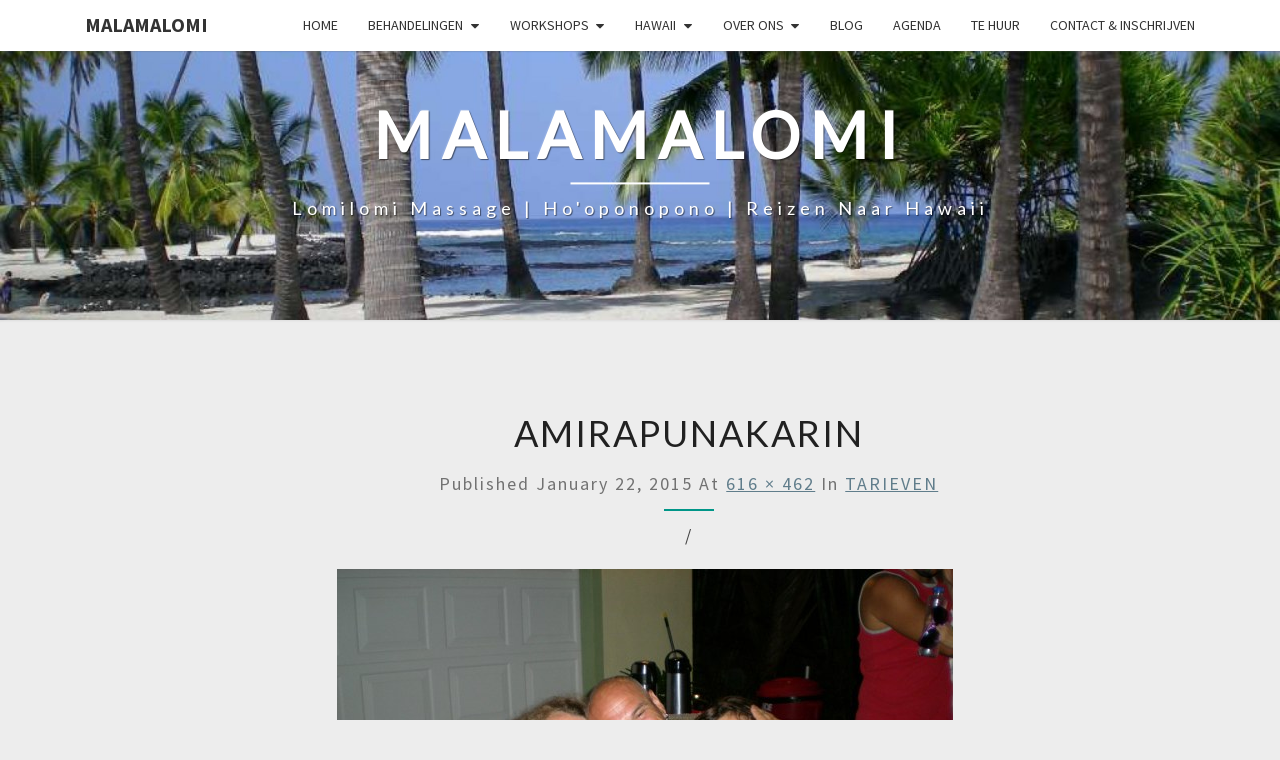

--- FILE ---
content_type: text/html; charset=UTF-8
request_url: https://www.malamalomi.com/de-praktijk/tarieven/amirapunakarin/
body_size: 9451
content:
<!DOCTYPE html>
<!--[if IE 8]>
<html id="ie8" lang="en-US">
<![endif]-->
<!--[if !(IE 8) ]><!-->
<html lang="en-US">
<!--<![endif]-->
<head>
<meta charset="UTF-8" />
<meta name="viewport" content="width=device-width" />
<link rel="profile" href="http://gmpg.org/xfn/11" />
<link rel="pingback" href="https://www.malamalomi.com/xmlrpc.php" />
<script type="text/javascript" data-cookieconsent="ignore">
window.dataLayer = window.dataLayer || [];
function gtag() {
dataLayer.push(arguments);
}
gtag("consent", "default", {
ad_personalization: "denied",
ad_storage: "denied",
ad_user_data: "denied",
analytics_storage: "denied",
functionality_storage: "denied",
personalization_storage: "denied",
security_storage: "granted",
wait_for_update: 500,
});
gtag("set", "ads_data_redaction", true);
</script>
<script type="text/javascript"
id="Cookiebot"
src="https://consent.cookiebot.com/uc.js"
data-implementation="wp"
data-cbid="85f6c5d0-c194-4ffc-b051-acf4e9a4eaf0"
data-culture="NL"
data-blockingmode="auto"
></script>
<meta name='robots' content='index, follow, max-image-preview:large, max-snippet:-1, max-video-preview:-1' />
<style>img:is([sizes="auto" i], [sizes^="auto," i]) { contain-intrinsic-size: 3000px 1500px }</style>
<!-- This site is optimized with the Yoast SEO plugin v26.0 - https://yoast.com/wordpress/plugins/seo/ -->
<title>amirapunakarin - Malamalomi</title>
<link rel="canonical" href="https://www.malamalomi.com/de-praktijk/tarieven/amirapunakarin/" />
<meta property="og:locale" content="en_US" />
<meta property="og:type" content="article" />
<meta property="og:title" content="amirapunakarin - Malamalomi" />
<meta property="og:url" content="https://www.malamalomi.com/de-praktijk/tarieven/amirapunakarin/" />
<meta property="og:site_name" content="Malamalomi" />
<meta property="og:image" content="https://www.malamalomi.com/de-praktijk/tarieven/amirapunakarin" />
<meta property="og:image:width" content="616" />
<meta property="og:image:height" content="462" />
<meta property="og:image:type" content="image/jpeg" />
<script type="application/ld+json" class="yoast-schema-graph">{"@context":"https://schema.org","@graph":[{"@type":"WebPage","@id":"https://www.malamalomi.com/de-praktijk/tarieven/amirapunakarin/","url":"https://www.malamalomi.com/de-praktijk/tarieven/amirapunakarin/","name":"amirapunakarin - Malamalomi","isPartOf":{"@id":"https://www.malamalomi.com/#website"},"primaryImageOfPage":{"@id":"https://www.malamalomi.com/de-praktijk/tarieven/amirapunakarin/#primaryimage"},"image":{"@id":"https://www.malamalomi.com/de-praktijk/tarieven/amirapunakarin/#primaryimage"},"thumbnailUrl":"https://www.malamalomi.com/wp-content/uploads/2015/01/amirapunakarin.jpg","datePublished":"2015-01-22T12:12:35+00:00","breadcrumb":{"@id":"https://www.malamalomi.com/de-praktijk/tarieven/amirapunakarin/#breadcrumb"},"inLanguage":"en-US","potentialAction":[{"@type":"ReadAction","target":["https://www.malamalomi.com/de-praktijk/tarieven/amirapunakarin/"]}]},{"@type":"ImageObject","inLanguage":"en-US","@id":"https://www.malamalomi.com/de-praktijk/tarieven/amirapunakarin/#primaryimage","url":"https://www.malamalomi.com/wp-content/uploads/2015/01/amirapunakarin.jpg","contentUrl":"https://www.malamalomi.com/wp-content/uploads/2015/01/amirapunakarin.jpg","width":616,"height":462},{"@type":"BreadcrumbList","@id":"https://www.malamalomi.com/de-praktijk/tarieven/amirapunakarin/#breadcrumb","itemListElement":[{"@type":"ListItem","position":1,"name":"Home","item":"https://www.malamalomi.com/"},{"@type":"ListItem","position":2,"name":"Behandelingen","item":"https://www.malamalomi.com/de-praktijk/"},{"@type":"ListItem","position":3,"name":"TARIEVEN","item":"https://www.malamalomi.com/de-praktijk/tarieven/"},{"@type":"ListItem","position":4,"name":"amirapunakarin"}]},{"@type":"WebSite","@id":"https://www.malamalomi.com/#website","url":"https://www.malamalomi.com/","name":"Malamalomi","description":"Lomilomi Massage | Ho&#039;oponopono | Reizen naar Hawaii","potentialAction":[{"@type":"SearchAction","target":{"@type":"EntryPoint","urlTemplate":"https://www.malamalomi.com/?s={search_term_string}"},"query-input":{"@type":"PropertyValueSpecification","valueRequired":true,"valueName":"search_term_string"}}],"inLanguage":"en-US"}]}</script>
<!-- / Yoast SEO plugin. -->
<link rel='dns-prefetch' href='//translate.google.com' />
<link rel='dns-prefetch' href='//maxcdn.bootstrapcdn.com' />
<link rel='dns-prefetch' href='//fonts.googleapis.com' />
<link rel="alternate" type="application/rss+xml" title="Malamalomi &raquo; Feed" href="https://www.malamalomi.com/feed/" />
<link rel="alternate" type="application/rss+xml" title="Malamalomi &raquo; Comments Feed" href="https://www.malamalomi.com/comments/feed/" />
<!-- <link rel='stylesheet' id='wp-block-library-css' href='https://www.malamalomi.com/wp-includes/css/dist/block-library/style.min.css?ver=6.8.3' type='text/css' media='all' /> -->
<link rel="stylesheet" type="text/css" href="//www.malamalomi.com/wp-content/cache/wpfc-minified/kcpuo88z/i1p89.css" media="all"/>
<style id='classic-theme-styles-inline-css' type='text/css'>
/*! This file is auto-generated */
.wp-block-button__link{color:#fff;background-color:#32373c;border-radius:9999px;box-shadow:none;text-decoration:none;padding:calc(.667em + 2px) calc(1.333em + 2px);font-size:1.125em}.wp-block-file__button{background:#32373c;color:#fff;text-decoration:none}
</style>
<style id='global-styles-inline-css' type='text/css'>
:root{--wp--preset--aspect-ratio--square: 1;--wp--preset--aspect-ratio--4-3: 4/3;--wp--preset--aspect-ratio--3-4: 3/4;--wp--preset--aspect-ratio--3-2: 3/2;--wp--preset--aspect-ratio--2-3: 2/3;--wp--preset--aspect-ratio--16-9: 16/9;--wp--preset--aspect-ratio--9-16: 9/16;--wp--preset--color--black: #000000;--wp--preset--color--cyan-bluish-gray: #abb8c3;--wp--preset--color--white: #ffffff;--wp--preset--color--pale-pink: #f78da7;--wp--preset--color--vivid-red: #cf2e2e;--wp--preset--color--luminous-vivid-orange: #ff6900;--wp--preset--color--luminous-vivid-amber: #fcb900;--wp--preset--color--light-green-cyan: #7bdcb5;--wp--preset--color--vivid-green-cyan: #00d084;--wp--preset--color--pale-cyan-blue: #8ed1fc;--wp--preset--color--vivid-cyan-blue: #0693e3;--wp--preset--color--vivid-purple: #9b51e0;--wp--preset--gradient--vivid-cyan-blue-to-vivid-purple: linear-gradient(135deg,rgba(6,147,227,1) 0%,rgb(155,81,224) 100%);--wp--preset--gradient--light-green-cyan-to-vivid-green-cyan: linear-gradient(135deg,rgb(122,220,180) 0%,rgb(0,208,130) 100%);--wp--preset--gradient--luminous-vivid-amber-to-luminous-vivid-orange: linear-gradient(135deg,rgba(252,185,0,1) 0%,rgba(255,105,0,1) 100%);--wp--preset--gradient--luminous-vivid-orange-to-vivid-red: linear-gradient(135deg,rgba(255,105,0,1) 0%,rgb(207,46,46) 100%);--wp--preset--gradient--very-light-gray-to-cyan-bluish-gray: linear-gradient(135deg,rgb(238,238,238) 0%,rgb(169,184,195) 100%);--wp--preset--gradient--cool-to-warm-spectrum: linear-gradient(135deg,rgb(74,234,220) 0%,rgb(151,120,209) 20%,rgb(207,42,186) 40%,rgb(238,44,130) 60%,rgb(251,105,98) 80%,rgb(254,248,76) 100%);--wp--preset--gradient--blush-light-purple: linear-gradient(135deg,rgb(255,206,236) 0%,rgb(152,150,240) 100%);--wp--preset--gradient--blush-bordeaux: linear-gradient(135deg,rgb(254,205,165) 0%,rgb(254,45,45) 50%,rgb(107,0,62) 100%);--wp--preset--gradient--luminous-dusk: linear-gradient(135deg,rgb(255,203,112) 0%,rgb(199,81,192) 50%,rgb(65,88,208) 100%);--wp--preset--gradient--pale-ocean: linear-gradient(135deg,rgb(255,245,203) 0%,rgb(182,227,212) 50%,rgb(51,167,181) 100%);--wp--preset--gradient--electric-grass: linear-gradient(135deg,rgb(202,248,128) 0%,rgb(113,206,126) 100%);--wp--preset--gradient--midnight: linear-gradient(135deg,rgb(2,3,129) 0%,rgb(40,116,252) 100%);--wp--preset--font-size--small: 13px;--wp--preset--font-size--medium: 20px;--wp--preset--font-size--large: 36px;--wp--preset--font-size--x-large: 42px;--wp--preset--spacing--20: 0.44rem;--wp--preset--spacing--30: 0.67rem;--wp--preset--spacing--40: 1rem;--wp--preset--spacing--50: 1.5rem;--wp--preset--spacing--60: 2.25rem;--wp--preset--spacing--70: 3.38rem;--wp--preset--spacing--80: 5.06rem;--wp--preset--shadow--natural: 6px 6px 9px rgba(0, 0, 0, 0.2);--wp--preset--shadow--deep: 12px 12px 50px rgba(0, 0, 0, 0.4);--wp--preset--shadow--sharp: 6px 6px 0px rgba(0, 0, 0, 0.2);--wp--preset--shadow--outlined: 6px 6px 0px -3px rgba(255, 255, 255, 1), 6px 6px rgba(0, 0, 0, 1);--wp--preset--shadow--crisp: 6px 6px 0px rgba(0, 0, 0, 1);}:where(.is-layout-flex){gap: 0.5em;}:where(.is-layout-grid){gap: 0.5em;}body .is-layout-flex{display: flex;}.is-layout-flex{flex-wrap: wrap;align-items: center;}.is-layout-flex > :is(*, div){margin: 0;}body .is-layout-grid{display: grid;}.is-layout-grid > :is(*, div){margin: 0;}:where(.wp-block-columns.is-layout-flex){gap: 2em;}:where(.wp-block-columns.is-layout-grid){gap: 2em;}:where(.wp-block-post-template.is-layout-flex){gap: 1.25em;}:where(.wp-block-post-template.is-layout-grid){gap: 1.25em;}.has-black-color{color: var(--wp--preset--color--black) !important;}.has-cyan-bluish-gray-color{color: var(--wp--preset--color--cyan-bluish-gray) !important;}.has-white-color{color: var(--wp--preset--color--white) !important;}.has-pale-pink-color{color: var(--wp--preset--color--pale-pink) !important;}.has-vivid-red-color{color: var(--wp--preset--color--vivid-red) !important;}.has-luminous-vivid-orange-color{color: var(--wp--preset--color--luminous-vivid-orange) !important;}.has-luminous-vivid-amber-color{color: var(--wp--preset--color--luminous-vivid-amber) !important;}.has-light-green-cyan-color{color: var(--wp--preset--color--light-green-cyan) !important;}.has-vivid-green-cyan-color{color: var(--wp--preset--color--vivid-green-cyan) !important;}.has-pale-cyan-blue-color{color: var(--wp--preset--color--pale-cyan-blue) !important;}.has-vivid-cyan-blue-color{color: var(--wp--preset--color--vivid-cyan-blue) !important;}.has-vivid-purple-color{color: var(--wp--preset--color--vivid-purple) !important;}.has-black-background-color{background-color: var(--wp--preset--color--black) !important;}.has-cyan-bluish-gray-background-color{background-color: var(--wp--preset--color--cyan-bluish-gray) !important;}.has-white-background-color{background-color: var(--wp--preset--color--white) !important;}.has-pale-pink-background-color{background-color: var(--wp--preset--color--pale-pink) !important;}.has-vivid-red-background-color{background-color: var(--wp--preset--color--vivid-red) !important;}.has-luminous-vivid-orange-background-color{background-color: var(--wp--preset--color--luminous-vivid-orange) !important;}.has-luminous-vivid-amber-background-color{background-color: var(--wp--preset--color--luminous-vivid-amber) !important;}.has-light-green-cyan-background-color{background-color: var(--wp--preset--color--light-green-cyan) !important;}.has-vivid-green-cyan-background-color{background-color: var(--wp--preset--color--vivid-green-cyan) !important;}.has-pale-cyan-blue-background-color{background-color: var(--wp--preset--color--pale-cyan-blue) !important;}.has-vivid-cyan-blue-background-color{background-color: var(--wp--preset--color--vivid-cyan-blue) !important;}.has-vivid-purple-background-color{background-color: var(--wp--preset--color--vivid-purple) !important;}.has-black-border-color{border-color: var(--wp--preset--color--black) !important;}.has-cyan-bluish-gray-border-color{border-color: var(--wp--preset--color--cyan-bluish-gray) !important;}.has-white-border-color{border-color: var(--wp--preset--color--white) !important;}.has-pale-pink-border-color{border-color: var(--wp--preset--color--pale-pink) !important;}.has-vivid-red-border-color{border-color: var(--wp--preset--color--vivid-red) !important;}.has-luminous-vivid-orange-border-color{border-color: var(--wp--preset--color--luminous-vivid-orange) !important;}.has-luminous-vivid-amber-border-color{border-color: var(--wp--preset--color--luminous-vivid-amber) !important;}.has-light-green-cyan-border-color{border-color: var(--wp--preset--color--light-green-cyan) !important;}.has-vivid-green-cyan-border-color{border-color: var(--wp--preset--color--vivid-green-cyan) !important;}.has-pale-cyan-blue-border-color{border-color: var(--wp--preset--color--pale-cyan-blue) !important;}.has-vivid-cyan-blue-border-color{border-color: var(--wp--preset--color--vivid-cyan-blue) !important;}.has-vivid-purple-border-color{border-color: var(--wp--preset--color--vivid-purple) !important;}.has-vivid-cyan-blue-to-vivid-purple-gradient-background{background: var(--wp--preset--gradient--vivid-cyan-blue-to-vivid-purple) !important;}.has-light-green-cyan-to-vivid-green-cyan-gradient-background{background: var(--wp--preset--gradient--light-green-cyan-to-vivid-green-cyan) !important;}.has-luminous-vivid-amber-to-luminous-vivid-orange-gradient-background{background: var(--wp--preset--gradient--luminous-vivid-amber-to-luminous-vivid-orange) !important;}.has-luminous-vivid-orange-to-vivid-red-gradient-background{background: var(--wp--preset--gradient--luminous-vivid-orange-to-vivid-red) !important;}.has-very-light-gray-to-cyan-bluish-gray-gradient-background{background: var(--wp--preset--gradient--very-light-gray-to-cyan-bluish-gray) !important;}.has-cool-to-warm-spectrum-gradient-background{background: var(--wp--preset--gradient--cool-to-warm-spectrum) !important;}.has-blush-light-purple-gradient-background{background: var(--wp--preset--gradient--blush-light-purple) !important;}.has-blush-bordeaux-gradient-background{background: var(--wp--preset--gradient--blush-bordeaux) !important;}.has-luminous-dusk-gradient-background{background: var(--wp--preset--gradient--luminous-dusk) !important;}.has-pale-ocean-gradient-background{background: var(--wp--preset--gradient--pale-ocean) !important;}.has-electric-grass-gradient-background{background: var(--wp--preset--gradient--electric-grass) !important;}.has-midnight-gradient-background{background: var(--wp--preset--gradient--midnight) !important;}.has-small-font-size{font-size: var(--wp--preset--font-size--small) !important;}.has-medium-font-size{font-size: var(--wp--preset--font-size--medium) !important;}.has-large-font-size{font-size: var(--wp--preset--font-size--large) !important;}.has-x-large-font-size{font-size: var(--wp--preset--font-size--x-large) !important;}
:where(.wp-block-post-template.is-layout-flex){gap: 1.25em;}:where(.wp-block-post-template.is-layout-grid){gap: 1.25em;}
:where(.wp-block-columns.is-layout-flex){gap: 2em;}:where(.wp-block-columns.is-layout-grid){gap: 2em;}
:root :where(.wp-block-pullquote){font-size: 1.5em;line-height: 1.6;}
</style>
<!-- <link rel='stylesheet' id='cff_masonry_css-css' href='https://www.malamalomi.com/wp-content/plugins/cff-extensions/cff-masonry/css/masonry.css?ver=1.1' type='text/css' media='all' /> -->
<!-- <link rel='stylesheet' id='cff_carousel_css-css' href='https://www.malamalomi.com/wp-content/plugins/cff-extensions/cff-carousel/css/carousel.css?ver=1.1' type='text/css' media='all' /> -->
<!-- <link rel='stylesheet' id='contact-form-7-css' href='https://www.malamalomi.com/wp-content/plugins/contact-form-7/includes/css/styles.css?ver=6.1.1' type='text/css' media='all' /> -->
<!-- <link rel='stylesheet' id='cff-css' href='https://www.malamalomi.com/wp-content/plugins/custom-facebook-feed-pro/css/cff-style.css?ver=3.2.8' type='text/css' media='all' /> -->
<link rel="stylesheet" type="text/css" href="//www.malamalomi.com/wp-content/cache/wpfc-minified/4ap4e70/i1p89.css" media="all"/>
<link rel='stylesheet' id='sb-font-awesome-css-css' href='https://maxcdn.bootstrapcdn.com/font-awesome/4.7.0/css/font-awesome.min.css?ver=6.8.3' type='text/css' media='all' />
<!-- <link rel='stylesheet' id='google-language-translator-css' href='https://www.malamalomi.com/wp-content/plugins/google-language-translator/css/style.css?ver=6.0.20' type='text/css' media='' /> -->
<!-- <link rel='stylesheet' id='bootstrap-css' href='https://www.malamalomi.com/wp-content/themes/nisarg/css/bootstrap.css?ver=6.8.3' type='text/css' media='all' /> -->
<!-- <link rel='stylesheet' id='font-awesome-css' href='https://www.malamalomi.com/wp-content/themes/nisarg/font-awesome/css/font-awesome.min.css?ver=6.8.3' type='text/css' media='all' /> -->
<!-- <link rel='stylesheet' id='nisarg-style-css' href='https://www.malamalomi.com/wp-content/themes/nisarg/style.css?ver=6.8.3' type='text/css' media='all' /> -->
<link rel="stylesheet" type="text/css" href="//www.malamalomi.com/wp-content/cache/wpfc-minified/diiaj85c/i1p89.css" media="all"/>
<style id='nisarg-style-inline-css' type='text/css'>
/* Color Scheme */
/* Accent Color */
a:active,
a:hover,
a:focus {
color: #009688;
}
.main-navigation .primary-menu > li > a:hover, .main-navigation .primary-menu > li > a:focus {
color: #009688;
}
.main-navigation .primary-menu .sub-menu .current_page_item > a,
.main-navigation .primary-menu .sub-menu .current-menu-item > a {
color: #009688;
}
.main-navigation .primary-menu .sub-menu .current_page_item > a:hover,
.main-navigation .primary-menu .sub-menu .current_page_item > a:focus,
.main-navigation .primary-menu .sub-menu .current-menu-item > a:hover,
.main-navigation .primary-menu .sub-menu .current-menu-item > a:focus {
background-color: #fff;
color: #009688;
}
.dropdown-toggle:hover,
.dropdown-toggle:focus {
color: #009688;
}
.pagination .current,
.dark .pagination .current {
background-color: #009688;
border: 1px solid #009688;
}
blockquote {
border-color: #009688;
}
@media (min-width: 768px){
.main-navigation .primary-menu > .current_page_item > a,
.main-navigation .primary-menu > .current_page_item > a:hover,
.main-navigation .primary-menu > .current_page_item > a:focus,
.main-navigation .primary-menu > .current-menu-item > a,
.main-navigation .primary-menu > .current-menu-item > a:hover,
.main-navigation .primary-menu > .current-menu-item > a:focus,
.main-navigation .primary-menu > .current_page_ancestor > a,
.main-navigation .primary-menu > .current_page_ancestor > a:hover,
.main-navigation .primary-menu > .current_page_ancestor > a:focus,
.main-navigation .primary-menu > .current-menu-ancestor > a,
.main-navigation .primary-menu > .current-menu-ancestor > a:hover,
.main-navigation .primary-menu > .current-menu-ancestor > a:focus {
border-top: 4px solid #009688;
}
.main-navigation ul ul a:hover,
.main-navigation ul ul a.focus {
color: #fff;
background-color: #009688;
}
}
.main-navigation .primary-menu > .open > a, .main-navigation .primary-menu > .open > a:hover, .main-navigation .primary-menu > .open > a:focus {
color: #009688;
}
.main-navigation .primary-menu > li > .sub-menu  li > a:hover,
.main-navigation .primary-menu > li > .sub-menu  li > a:focus {
color: #fff;
background-color: #009688;
}
@media (max-width: 767px) {
.main-navigation .primary-menu .open .sub-menu > li > a:hover {
color: #fff;
background-color: #009688;
}
}
.sticky-post{
color: #fff;
background: #009688; 
}
.entry-title a:hover,
.entry-title a:focus{
color: #009688;
}
.entry-header .entry-meta::after{
background: #009688;
}
.fa {
color: #009688;
}
.btn-default{
border-bottom: 1px solid #009688;
}
.btn-default:hover, .btn-default:focus{
border-bottom: 1px solid #009688;
background-color: #009688;
}
.nav-previous:hover, .nav-next:hover{
border: 1px solid #009688;
background-color: #009688;
}
.next-post a:hover,.prev-post a:hover{
color: #009688;
}
.posts-navigation .next-post a:hover .fa, .posts-navigation .prev-post a:hover .fa{
color: #009688;
}
#secondary .widget-title::after{
position: absolute;
width: 50px;
display: block;
height: 4px;    
bottom: -15px;
background-color: #009688;
content: "";
}
#secondary .widget a:hover,
#secondary .widget a:focus,
.dark #secondary .widget #recentcomments a:hover,
.dark #secondary .widget #recentcomments a:focus {
color: #009688;
}
#secondary .widget_calendar tbody a {
color: #fff;
padding: 0.2em;
background-color: #009688;
}
#secondary .widget_calendar tbody a:hover{
color: #fff;
padding: 0.2em;
background-color: #009688;  
}	
.dark .comment-respond #submit,
.dark .main-navigation .menu-toggle:hover, 
.dark .main-navigation .menu-toggle:focus,
.dark html input[type="button"], 
.dark input[type="reset"], 
.dark input[type="submit"] {
background: #009688;
color: #fff;
}
.dark a {
color: #009688;
}
</style>
<link rel='stylesheet' id='nisarg-google-fonts-css' href='https://fonts.googleapis.com/css?family=Source+Sans+Pro%3A400%2C700%7CLato%3A400&#038;display=swap' type='text/css' media='all' />
<script src='//www.malamalomi.com/wp-content/cache/wpfc-minified/2rnhpm90/i1p89.js' type="text/javascript"></script>
<!-- <script type="text/javascript" src="https://www.malamalomi.com/wp-includes/js/jquery/jquery.min.js?ver=3.7.1" id="jquery-core-js"></script> -->
<!-- <script type="text/javascript" src="https://www.malamalomi.com/wp-includes/js/jquery/jquery-migrate.min.js?ver=3.4.1" id="jquery-migrate-js"></script> -->
<!--[if lt IE 9]>
<script type="text/javascript" src="https://www.malamalomi.com/wp-content/themes/nisarg/js/html5shiv.js?ver=3.7.3" id="html5shiv-js"></script>
<![endif]-->
<link rel="https://api.w.org/" href="https://www.malamalomi.com/wp-json/" /><link rel="alternate" title="JSON" type="application/json" href="https://www.malamalomi.com/wp-json/wp/v2/media/38" /><link rel="EditURI" type="application/rsd+xml" title="RSD" href="https://www.malamalomi.com/xmlrpc.php?rsd" />
<meta name="generator" content="WordPress 6.8.3" />
<link rel='shortlink' href='https://www.malamalomi.com/?p=38' />
<link rel="alternate" title="oEmbed (JSON)" type="application/json+oembed" href="https://www.malamalomi.com/wp-json/oembed/1.0/embed?url=https%3A%2F%2Fwww.malamalomi.com%2Fde-praktijk%2Ftarieven%2Famirapunakarin%2F" />
<link rel="alternate" title="oEmbed (XML)" type="text/xml+oembed" href="https://www.malamalomi.com/wp-json/oembed/1.0/embed?url=https%3A%2F%2Fwww.malamalomi.com%2Fde-praktijk%2Ftarieven%2Famirapunakarin%2F&#038;format=xml" />
<!-- Custom Facebook Feed JS vars -->
<script type="text/javascript">
var cffsiteurl = "https://www.malamalomi.com/wp-content/plugins";
var cffajaxurl = "https://www.malamalomi.com/wp-admin/admin-ajax.php";
var cffmetatrans = "false";
var cfflinkhashtags = "false";
</script>
<style>#google_language_translator a{display:none!important;}div.skiptranslate.goog-te-gadget{display:inline!important;}.goog-te-gadget{color:transparent!important;}.goog-te-gadget{font-size:0px!important;}.goog-branding{display:none;}.goog-tooltip{display: none!important;}.goog-tooltip:hover{display: none!important;}.goog-text-highlight{background-color:transparent!important;border:none!important;box-shadow:none!important;}#google_language_translator{color:transparent;}body{top:0px!important;}#goog-gt-{display:none!important;}font font{background-color:transparent!important;box-shadow:none!important;position:initial!important;}</style>
<style type="text/css">
.site-header { background: ; }
</style>
<style type="text/css">
body,
button,
input,
select,
textarea {
font-family:  'Source Sans Pro',-apple-system,BlinkMacSystemFont,"Segoe UI",Roboto,Oxygen-Sans,Ubuntu,Cantarell,"Helvetica Neue",sans-serif;
font-weight: 400;
font-style: normal; 
}
h1,h2,h3,h4,h5,h6 {
font-family: 'Lato',-apple-system,BlinkMacSystemFont,"Segoe UI",Roboto,Oxygen-Sans,Ubuntu,Cantarell,"Helvetica Neue",sans-serif;
font-weight: 400;
font-style: normal;
}
.navbar-brand,
#site-navigation.main-navigation ul {
font-family: 'Source Sans Pro',-apple-system,BlinkMacSystemFont,"Segoe UI",Roboto,Oxygen-Sans,Ubuntu,Cantarell,"Helvetica Neue",sans-serif;
}
#site-navigation.main-navigation ul {
font-weight: 400;
font-style: normal;
}
</style>
<!-- Meta Pixel Code -->
<script type='text/javascript'>
!function(f,b,e,v,n,t,s){if(f.fbq)return;n=f.fbq=function(){n.callMethod?
n.callMethod.apply(n,arguments):n.queue.push(arguments)};if(!f._fbq)f._fbq=n;
n.push=n;n.loaded=!0;n.version='2.0';n.queue=[];t=b.createElement(e);t.async=!0;
t.src=v;s=b.getElementsByTagName(e)[0];s.parentNode.insertBefore(t,s)}(window,
document,'script','https://connect.facebook.net/en_US/fbevents.js');
</script>
<!-- End Meta Pixel Code -->
<script type='text/javascript'>var url = window.location.origin + '?ob=open-bridge';
fbq('set', 'openbridge', '879670682205170', url);
fbq('init', '879670682205170', {}, {
"agent": "wordpress-6.8.3-4.1.5"
})</script><script type='text/javascript'>
fbq('track', 'PageView', []);
</script>		<style type="text/css" id="nisarg-header-css">
.site-header {
background: url(https://www.malamalomi.com/wp-content/uploads/2015/01/cropped-background-1.jpg) no-repeat scroll top;
background-size: cover;
}
@media (min-width: 320px) and (max-width: 359px ) {
.site-header {
height: 80px;
}
}
@media (min-width: 360px) and (max-width: 767px ) {
.site-header {
height: 90px;
}
}
@media (min-width: 768px) and (max-width: 979px ) {
.site-header {
height: 192px;
}
}
@media (min-width: 980px) and (max-width: 1279px ){
.site-header {
height: 245px;
}
}
@media (min-width: 1280px) and (max-width: 1365px ){
.site-header {
height: 320px;
}
}
@media (min-width: 1366px) and (max-width: 1439px ){
.site-header {
height: 341px;
}
}
@media (min-width: 1440px) and (max-width: 1599px ) {
.site-header {
height: 360px;
}
}
@media (min-width: 1600px) and (max-width: 1919px ) {
.site-header {
height: 400px;
}
}
@media (min-width: 1920px) and (max-width: 2559px ) {
.site-header {
height: 480px;
}
}
@media (min-width: 2560px)  and (max-width: 2879px ) {
.site-header {
height: 640px;
}
}
@media (min-width: 2880px) {
.site-header {
height: 720px;
}
}
.site-header{
-webkit-box-shadow: 0px 0px 2px 1px rgba(182,182,182,0.3);
-moz-box-shadow: 0px 0px 2px 1px rgba(182,182,182,0.3);
-o-box-shadow: 0px 0px 2px 1px rgba(182,182,182,0.3);
box-shadow: 0px 0px 2px 1px rgba(182,182,182,0.3);
}
.site-title,
.site-description,
.dark .site-title,
.dark .site-description {
color: #fff;
}
.site-title::after{
background: #fff;
content:"";
}
</style>
<style type="text/css" id="custom-background-css">
body.custom-background { background-color: #ededed; }
</style>
<link rel="icon" href="https://www.malamalomi.com/wp-content/uploads/2016/10/cropped-malamalomi-1-32x32.jpg" sizes="32x32" />
<link rel="icon" href="https://www.malamalomi.com/wp-content/uploads/2016/10/cropped-malamalomi-1-192x192.jpg" sizes="192x192" />
<link rel="apple-touch-icon" href="https://www.malamalomi.com/wp-content/uploads/2016/10/cropped-malamalomi-1-180x180.jpg" />
<meta name="msapplication-TileImage" content="https://www.malamalomi.com/wp-content/uploads/2016/10/cropped-malamalomi-1-270x270.jpg" />
</head>
<body class="attachment wp-singular attachment-template-default attachmentid-38 attachment-jpeg custom-background wp-embed-responsive wp-theme-nisarg light">
<!-- Meta Pixel Code -->
<noscript>
<img height="1" width="1" style="display:none" alt="fbpx"
src="https://www.facebook.com/tr?id=879670682205170&ev=PageView&noscript=1" />
</noscript>
<!-- End Meta Pixel Code -->
<div id="page" class="hfeed site">
<header id="masthead"   role="banner">
<nav id="site-navigation" class="main-navigation navbar-fixed-top navbar-left" role="navigation">
<!-- Brand and toggle get grouped for better mobile display -->
<div class="container" id="navigation_menu">
<div class="navbar-header">
<button type="button" class="menu-toggle" data-toggle="collapse" data-target=".navbar-ex1-collapse">
<span class="sr-only">Toggle navigation</span>
<span class="icon-bar"></span> 
<span class="icon-bar"></span>
<span class="icon-bar"></span>
</button>
<a class="navbar-brand" href="https://www.malamalomi.com/">Malamalomi</a>
</div><!-- .navbar-header -->
<div class="collapse navbar-collapse navbar-ex1-collapse"><ul id="menu-top-menu" class="primary-menu"><li id="menu-item-143" class="menu-item menu-item-type-post_type menu-item-object-page menu-item-home menu-item-143"><a href="https://www.malamalomi.com/">Home</a></li>
<li id="menu-item-144" class="menu-item menu-item-type-post_type menu-item-object-page menu-item-has-children menu-item-144"><a href="https://www.malamalomi.com/de-praktijk/">Behandelingen</a>
<ul class="sub-menu">
<li id="menu-item-148" class="menu-item menu-item-type-post_type menu-item-object-page menu-item-has-children menu-item-148"><a href="https://www.malamalomi.com/de-praktijk/lomilomi-massage/">Lomilomi massage</a>
<ul class="sub-menu">
<li id="menu-item-154" class="menu-item menu-item-type-post_type menu-item-object-page menu-item-154"><a href="https://www.malamalomi.com/de-praktijk/lomilomi-massage/lomilomi-tempelmassage/">Lomilomi massage TEMPELSTIJL</a></li>
<li id="menu-item-150" class="menu-item menu-item-type-post_type menu-item-object-page menu-item-150"><a href="https://www.malamalomi.com/de-praktijk/lomilomi-massage/aunty-mailes-lomilomi-massage/">AUNTY MAILE’S lomilomi massage</a></li>
<li id="menu-item-152" class="menu-item menu-item-type-post_type menu-item-object-page menu-item-152"><a href="https://www.malamalomi.com/de-praktijk/lomilomi-massage/jimmy-quitans-lua-lomi-massage/">LUA LOMI massage</a></li>
</ul>
</li>
<li id="menu-item-146" class="menu-item menu-item-type-post_type menu-item-object-page menu-item-146"><a href="https://www.malamalomi.com/de-praktijk/hooponopono-sessies/">Ho&#8217;oponopono</a></li>
<li id="menu-item-145" class="menu-item menu-item-type-post_type menu-item-object-page menu-item-145"><a href="https://www.malamalomi.com/de-praktijk/hawaiiaans-reinigings-ritueel-voor-paren/">Ho’oponopono voor paren</a></li>
<li id="menu-item-159" class="menu-item menu-item-type-post_type menu-item-object-page menu-item-159"><a href="https://www.malamalomi.com/de-praktijk/tarieven/">TARIEVEN</a></li>
<li id="menu-item-160" class="menu-item menu-item-type-post_type menu-item-object-page menu-item-160"><a href="https://www.malamalomi.com/de-praktijk/tarieven/lomilomi-strippenkaart/">STRIPPENKAART</a></li>
</ul>
</li>
<li id="menu-item-216" class="menu-item menu-item-type-post_type menu-item-object-page menu-item-has-children menu-item-216"><a href="https://www.malamalomi.com/de-school/">Workshops</a>
<ul class="sub-menu">
<li id="menu-item-229" class="menu-item menu-item-type-post_type menu-item-object-page menu-item-229"><a href="https://www.malamalomi.com/de-school/hooponopono-cursus/">Ho&#8217;oponopono</a></li>
<li id="menu-item-218" class="menu-item menu-item-type-post_type menu-item-object-page menu-item-has-children menu-item-218"><a href="https://www.malamalomi.com/de-school/hawaiiaanse-lomilomi-massage/">Hawaiian Temple Bodywork</a>
<ul class="sub-menu">
<li id="menu-item-432" class="menu-item menu-item-type-post_type menu-item-object-page menu-item-432"><a href="https://www.malamalomi.com/de-school/hawaiiaanse-lomilomi-massage/introductie-lomilomimassage/">Introductie</a></li>
<li id="menu-item-217" class="menu-item menu-item-type-post_type menu-item-object-page menu-item-217"><a href="https://www.malamalomi.com/de-school/flying-dance-meditation/">Ka&#8217;aleleau</a></li>
<li id="menu-item-224" class="menu-item menu-item-type-post_type menu-item-object-page menu-item-224"><a href="https://www.malamalomi.com/de-school/hawaiiaanse-lomilomi-massage/opleiding-lomilomi-tempelstijl/">Basisopleiding</a></li>
<li id="menu-item-442" class="menu-item menu-item-type-post_type menu-item-object-page menu-item-442"><a href="https://www.malamalomi.com/certicicatie-lomilomi-tempelstijl/">Vervolgtraining</a></li>
<li id="menu-item-221" class="menu-item menu-item-type-post_type menu-item-object-page menu-item-221"><a href="https://www.malamalomi.com/de-school/hawaiiaanse-lomilomi-massage/gevorderden-cursussen-lomilomi-tempelmassage/">Verdieping</a></li>
<li id="menu-item-225" class="menu-item menu-item-type-post_type menu-item-object-page menu-item-225"><a href="https://www.malamalomi.com/de-school/hawaiiaanse-lomilomi-massage/opleiding-lomilomi-tempelstijl/malamalomi-practitioners/">Malamalomi Certified PRACTITIONERS</a></li>
</ul>
</li>
<li id="menu-item-445" class="menu-item menu-item-type-post_type menu-item-object-page menu-item-445"><a href="https://www.malamalomi.com/aunty-mailes-lomilomi-massage/">AUNTY MAILE’S lomilomi massage</a></li>
<li id="menu-item-223" class="menu-item menu-item-type-post_type menu-item-object-page menu-item-223"><a href="https://www.malamalomi.com/de-school/hawaiiaanse-lomilomi-massage/cursus-lua-lomi/">LUA LOMI massage</a></li>
<li id="menu-item-220" class="menu-item menu-item-type-post_type menu-item-object-page menu-item-220"><a href="https://www.malamalomi.com/de-school/hawaiiaanse-lomilomi-massage/opu-huli-hawaiiaanse-buikmassage/">OPU HULI</a></li>
<li id="menu-item-1104" class="menu-item menu-item-type-post_type menu-item-object-page menu-item-1104"><a href="https://www.malamalomi.com/lomilomi-wawae/">Lomilomi wāwae</a></li>
<li id="menu-item-2627" class="menu-item menu-item-type-post_type menu-item-object-page menu-item-2627"><a href="https://www.malamalomi.com/hawaiian-bone-washing/">BONE Washing</a></li>
</ul>
</li>
<li id="menu-item-233" class="menu-item menu-item-type-post_type menu-item-object-page menu-item-has-children menu-item-233"><a href="https://www.malamalomi.com/hawaii-reizen/">Hawaii</a>
<ul class="sub-menu">
<li id="menu-item-322" class="menu-item menu-item-type-post_type menu-item-object-page menu-item-322"><a href="https://www.malamalomi.com/hawaii-journey/">Healing Journey</a></li>
<li id="menu-item-234" class="menu-item menu-item-type-post_type menu-item-object-page menu-item-234"><a href="https://www.malamalomi.com/hawaii-reizen/vrijwilligersreis-maui-hawaii/">Volunteer Project</a></li>
<li id="menu-item-687" class="menu-item menu-item-type-post_type menu-item-object-page menu-item-687"><a href="https://www.malamalomi.com/leiohu-ryder-maydeen-iao/">Lei&#8217;ohu Ryder &#038; Maydeen Iao</a></li>
</ul>
</li>
<li id="menu-item-2534" class="menu-item menu-item-type-post_type menu-item-object-page menu-item-has-children menu-item-2534"><a href="https://www.malamalomi.com/over-ons/">Over Ons</a>
<ul class="sub-menu">
<li id="menu-item-235" class="menu-item menu-item-type-post_type menu-item-object-page menu-item-235"><a href="https://www.malamalomi.com/over-ons/">Over Ons</a></li>
<li id="menu-item-237" class="menu-item menu-item-type-post_type menu-item-object-page menu-item-237"><a href="https://www.malamalomi.com/over-ons/hawaiiaanse-gastleraren/">Onze Hawaiiaanse relaties</a></li>
<li id="menu-item-236" class="menu-item menu-item-type-post_type menu-item-object-page menu-item-236"><a href="https://www.malamalomi.com/over-ons/algemene-voorwaarden/">Algemene Voorwaarden</a></li>
<li id="menu-item-953" class="menu-item menu-item-type-post_type menu-item-object-page menu-item-953"><a href="https://www.malamalomi.com/privacy-verklaring/">Privacy verklaring</a></li>
<li id="menu-item-238" class="menu-item menu-item-type-post_type menu-item-object-page menu-item-238"><a href="https://www.malamalomi.com/over-ons/klachtregeling/">Klachtregeling</a></li>
</ul>
</li>
<li id="menu-item-318" class="menu-item menu-item-type-post_type menu-item-object-page menu-item-318"><a href="https://www.malamalomi.com/blog/">Blog</a></li>
<li id="menu-item-239" class="menu-item menu-item-type-post_type menu-item-object-page menu-item-239"><a href="https://www.malamalomi.com/agenda/">Agenda</a></li>
<li id="menu-item-976" class="menu-item menu-item-type-post_type menu-item-object-page menu-item-976"><a href="https://www.malamalomi.com/praktijkruimte-te-huur/">Te huur</a></li>
<li id="menu-item-240" class="menu-item menu-item-type-post_type menu-item-object-page menu-item-240"><a href="https://www.malamalomi.com/contact/">Contact &#038; Inschrijven</a></li>
</ul></div>		</div><!--#container-->
</nav>
<div id="cc_spacer"></div><!-- used to clear fixed navigation by the themes js -->
<div class="site-header">
<div class="site-branding">
<a class="home-link" href="https://www.malamalomi.com/" title="Malamalomi" rel="home">
<h1 class="site-title">Malamalomi</h1>
<h2 class="site-description">Lomilomi Massage | Ho&#039;oponopono | Reizen naar Hawaii</h2>
</a>
</div><!--.site-branding-->
</div><!--.site-header-->
</header>
<div id="content" class="site-content">
<div class="container">
<div class="row">
<div class="col-md-2"></div>
<div id="primary" class="col-md-9 content-area image-attachment">
<div id="content" class="site-content" role="main">
<article id="post-38" class="post-38 attachment type-attachment status-inherit hentry">
<header class="entry-header">
<h1 class="entry-title">amirapunakarin</h1>
<div class="entry-meta">
Published <span class="entry-date"><time class="entry-date" datetime="2015-01-22T12:12:35+00:00" pubdate>January 22, 2015</time></span> at <a href="https://www.malamalomi.com/wp-content/uploads/2015/01/amirapunakarin.jpg" title="Link to full-size image">616 &times; 462</a> in <a href="https://www.malamalomi.com/de-praktijk/tarieven/" title="Return to TARIEVEN" rel="gallery">TARIEVEN</a>	                        	                    </div><!-- .entry-meta -->
<nav id="image-navigation" class="site-navigation">
<span class="previous-image"></span><span class="sep"> / </span>
<span class="next-image"></span>
</nav><!-- #image-navigation -->
</header><!-- .entry-header -->
<div class="entry-content">
<div class="entry-attachment">
<div class="attachment">
<a href="https://www.malamalomi.com/wp-content/uploads/2015/01/amirapunakarin.jpg" title="amirapunakarin" rel="attachment"><img width="616" height="462" src="https://www.malamalomi.com/wp-content/uploads/2015/01/amirapunakarin.jpg" class="attachment-1200x1200 size-1200x1200" alt="" decoding="async" fetchpriority="high" srcset="https://www.malamalomi.com/wp-content/uploads/2015/01/amirapunakarin.jpg 616w, https://www.malamalomi.com/wp-content/uploads/2015/01/amirapunakarin-300x225.jpg 300w" sizes="(max-width: 616px) 100vw, 616px" /></a>
</div><!-- .attachment -->
</div><!-- .entry-attachment -->
</div><!-- .entry-content -->
<footer class="entry-meta">
Both comments and trackbacks are currently closed.	                    	                    	                </footer><!-- .entry-meta -->
</article><!-- #post-38 -->
<div id="comments" class="comments-area">
</div><!-- #comments -->
</div><!-- #content .site-content -->
</div><!-- #primary .content-area .image-attachment -->
</div> <!--.row-->
</div><!--.container-->
	</div><!-- #content -->
<footer id="colophon" class="site-footer" role="contentinfo">
<div class="site-info">
&copy; 2026			<span class="sep"> | </span>
Proudly Powered by 			<a href=" https://wordpress.org/" >WordPress</a>
<span class="sep"> | </span>
Theme: <a href="https://wordpress.org/themes/nisarg/" rel="designer">Nisarg</a>		</div><!-- .site-info -->
</footer><!-- #colophon -->
</div><!-- #page -->
<script type="speculationrules">
{"prefetch":[{"source":"document","where":{"and":[{"href_matches":"\/*"},{"not":{"href_matches":["\/wp-*.php","\/wp-admin\/*","\/wp-content\/uploads\/*","\/wp-content\/*","\/wp-content\/plugins\/*","\/wp-content\/themes\/nisarg\/*","\/*\\?(.+)"]}},{"not":{"selector_matches":"a[rel~=\"nofollow\"]"}},{"not":{"selector_matches":".no-prefetch, .no-prefetch a"}}]},"eagerness":"conservative"}]}
</script>
<div id="flags" style="display:none" class="size18"><ul id="sortable" class="ui-sortable"><li id="Dutch"><a href="#" title="Dutch" class="nturl notranslate nl flag Dutch"></a></li><li id="English"><a href="#" title="English" class="nturl notranslate en flag united-states"></a></li><li id="German"><a href="#" title="German" class="nturl notranslate de flag German"></a></li><li id="Italian"><a href="#" title="Italian" class="nturl notranslate it flag Italian"></a></li></ul></div><div id='glt-footer'><div id="google_language_translator" class="default-language-nl"></div></div><script>function GoogleLanguageTranslatorInit() { new google.translate.TranslateElement({pageLanguage: 'nl', includedLanguages:'nl,en,de,it', layout: google.translate.TranslateElement.InlineLayout.HORIZONTAL, autoDisplay: false}, 'google_language_translator');}</script>    <!-- Meta Pixel Event Code -->
<script type='text/javascript'>
document.addEventListener( 'wpcf7mailsent', function( event ) {
if( "fb_pxl_code" in event.detail.apiResponse){
eval(event.detail.apiResponse.fb_pxl_code);
}
}, false );
</script>
<!-- End Meta Pixel Event Code -->
<div id='fb-pxl-ajax-code'></div><script type="text/javascript" src="https://www.malamalomi.com/wp-content/plugins/cff-extensions/cff-carousel/js/carousel.js?ver=1.1" id="cff_carousel_js-js"></script>
<script type="text/javascript" src="https://www.malamalomi.com/wp-includes/js/dist/hooks.min.js?ver=4d63a3d491d11ffd8ac6" id="wp-hooks-js"></script>
<script type="text/javascript" src="https://www.malamalomi.com/wp-includes/js/dist/i18n.min.js?ver=5e580eb46a90c2b997e6" id="wp-i18n-js"></script>
<script type="text/javascript" id="wp-i18n-js-after">
/* <![CDATA[ */
wp.i18n.setLocaleData( { 'text direction\u0004ltr': [ 'ltr' ] } );
/* ]]> */
</script>
<script type="text/javascript" src="https://www.malamalomi.com/wp-content/plugins/contact-form-7/includes/swv/js/index.js?ver=6.1.1" id="swv-js"></script>
<script type="text/javascript" id="contact-form-7-js-before">
/* <![CDATA[ */
var wpcf7 = {
"api": {
"root": "https:\/\/www.malamalomi.com\/wp-json\/",
"namespace": "contact-form-7\/v1"
}
};
/* ]]> */
</script>
<script type="text/javascript" src="https://www.malamalomi.com/wp-content/plugins/contact-form-7/includes/js/index.js?ver=6.1.1" id="contact-form-7-js"></script>
<script type="text/javascript" src="https://www.malamalomi.com/wp-content/plugins/custom-facebook-feed-pro/js/cff-scripts.js?ver=3.2.8" id="cffscripts-js"></script>
<script type="text/javascript" src="https://www.malamalomi.com/wp-content/plugins/google-language-translator/js/scripts.js?ver=6.0.20" id="scripts-js"></script>
<script type="text/javascript" src="//translate.google.com/translate_a/element.js?cb=GoogleLanguageTranslatorInit" id="scripts-google-js"></script>
<script type="text/javascript" src="https://www.malamalomi.com/wp-content/themes/nisarg/js/bootstrap.js?ver=6.8.3" id="bootstrap-js"></script>
<script type="text/javascript" src="https://www.malamalomi.com/wp-content/themes/nisarg/js/navigation.js?ver=6.8.3" id="nisarg-navigation-js"></script>
<script type="text/javascript" src="https://www.malamalomi.com/wp-content/themes/nisarg/js/skip-link-focus-fix.js?ver=6.8.3" id="nisarg-skip-link-focus-fix-js"></script>
<script type="text/javascript" id="nisarg-js-js-extra">
/* <![CDATA[ */
var screenReaderText = {"expand":"expand child menu","collapse":"collapse child menu"};
/* ]]> */
</script>
<script type="text/javascript" src="https://www.malamalomi.com/wp-content/themes/nisarg/js/nisarg.js?ver=6.8.3" id="nisarg-js-js"></script>
</body>
</html><!-- WP Fastest Cache file was created in 0.134 seconds, on January 14, 2026 @ 12:24 am --><!-- need to refresh to see cached version -->

--- FILE ---
content_type: application/x-javascript; charset=utf-8
request_url: https://consent.cookiebot.com/85f6c5d0-c194-4ffc-b051-acf4e9a4eaf0/cc.js?renew=false&referer=www.malamalomi.com&dnt=false&init=false&culture=NL
body_size: 211
content:
if(console){var cookiedomainwarning='Error: The domain WWW.MALAMALOMI.COM is not authorized to show the cookie banner for domain group ID 85f6c5d0-c194-4ffc-b051-acf4e9a4eaf0. Please add it to the domain group in the Cookiebot Manager to authorize the domain.';if(typeof console.warn === 'function'){console.warn(cookiedomainwarning)}else{console.log(cookiedomainwarning)}};

--- FILE ---
content_type: application/x-javascript
request_url: https://consentcdn.cookiebot.com/consentconfig/85f6c5d0-c194-4ffc-b051-acf4e9a4eaf0/malamalomi.com/configuration.js
body_size: 88
content:
CookieConsent.configuration.tags.push({id:4171615,type:"iframe",tagID:"",innerHash:"",outerHash:"",url:"",resolvedUrl:"",cat:[4]});CookieConsent.configuration.tags.push({id:4171618,type:"script",tagID:"",innerHash:"",outerHash:"",url:"",resolvedUrl:"",cat:[5]});